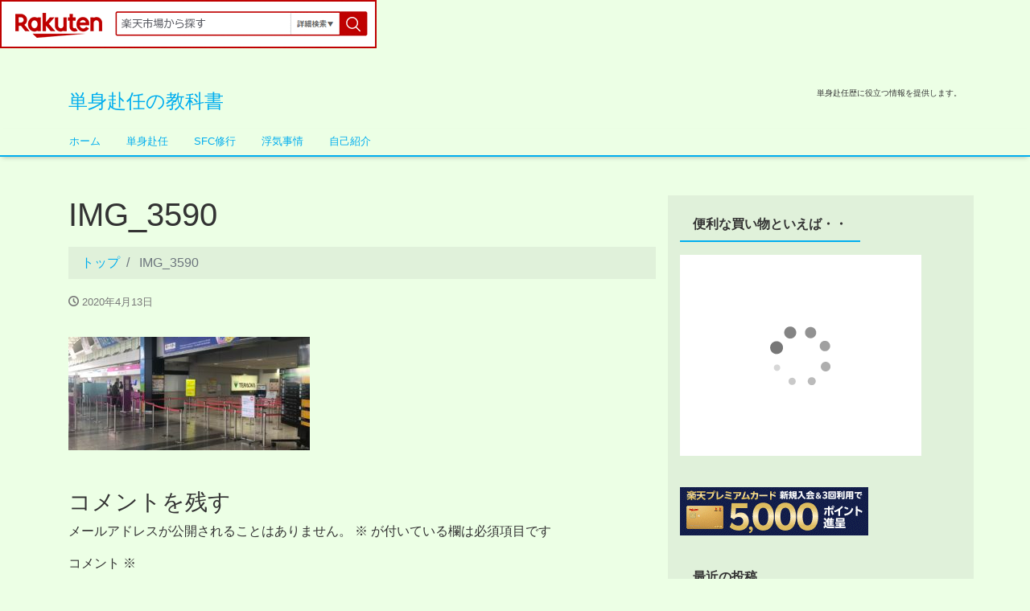

--- FILE ---
content_type: text/html; charset=UTF-8
request_url: https://tansinfunin.xyz/img_3590/
body_size: 13394
content:
<!DOCTYPE html>
<html dir="ltr" lang="ja"
	prefix="og: https://ogp.me/ns#" >
<head>
<meta charset="utf-8">
<meta name="viewport" content="width=device-width, initial-scale=1">
<link rel="start" href="https://tansinfunin.xyz" title="トップ">
<title>IMG_3590 | 単身赴任の教科書</title>

		<!-- All in One SEO 4.2.4 - aioseo.com -->
		<meta name="robots" content="max-image-preview:large" />
		<link rel="canonical" href="https://tansinfunin.xyz/img_3590/" />
		<meta name="generator" content="All in One SEO (AIOSEO) 4.2.4 " />
		<meta property="og:locale" content="ja_JP" />
		<meta property="og:site_name" content="単身赴任の教科書 | 単身赴任歴に役立つ情報を提供します。" />
		<meta property="og:type" content="article" />
		<meta property="og:title" content="IMG_3590 | 単身赴任の教科書" />
		<meta property="og:url" content="https://tansinfunin.xyz/img_3590/" />
		<meta property="article:published_time" content="2020-04-13T11:10:48+00:00" />
		<meta property="article:modified_time" content="2020-04-13T11:10:48+00:00" />
		<meta name="twitter:card" content="summary" />
		<meta name="twitter:title" content="IMG_3590 | 単身赴任の教科書" />
		<script type="application/ld+json" class="aioseo-schema">
			{"@context":"https:\/\/schema.org","@graph":[{"@type":"WebSite","@id":"https:\/\/tansinfunin.xyz\/#website","url":"https:\/\/tansinfunin.xyz\/","name":"\u5358\u8eab\u8d74\u4efb\u306e\u6559\u79d1\u66f8","description":"\u5358\u8eab\u8d74\u4efb\u6b74\u306b\u5f79\u7acb\u3064\u60c5\u5831\u3092\u63d0\u4f9b\u3057\u307e\u3059\u3002","inLanguage":"ja","publisher":{"@id":"https:\/\/tansinfunin.xyz\/#person"}},{"@type":"Person","@id":"https:\/\/tansinfunin.xyz\/#person","name":"super_k","image":{"@type":"ImageObject","@id":"https:\/\/tansinfunin.xyz\/img_3590\/#personImage","url":"https:\/\/secure.gravatar.com\/avatar\/64a222a6ebd7bd54b5fa372c3ceae0bfa6a207601c884223a2ae2d043d30ea4f?s=96&d=mm&r=g","width":96,"height":96,"caption":"super_k"}},{"@type":"BreadcrumbList","@id":"https:\/\/tansinfunin.xyz\/img_3590\/#breadcrumblist","itemListElement":[{"@type":"ListItem","@id":"https:\/\/tansinfunin.xyz\/#listItem","position":1,"item":{"@type":"WebPage","@id":"https:\/\/tansinfunin.xyz\/","name":"\u30db\u30fc\u30e0","description":"\u5358\u8eab\u8d74\u4efb\u6b7420\u5e74\u4ee5\u4e0a\u306e\u79c1\u304c\u3001\u5358\u8eab\u8d74\u4efb\u306e\u30c8\u30e9\u30d6\u30eb\u89e3\u6c7a\u3057\u307e\u3059\u3002\u697d\u3057\u3044\u4e8b\u3070\u304b\u308a\u3067\u306f\u306a\u3044\u306e\u3067\u3001\u3088\u308d\u3057\u304f\u304a\u9858\u3044\u3057\u307e\u3059\u3002","url":"https:\/\/tansinfunin.xyz\/"},"nextItem":"https:\/\/tansinfunin.xyz\/img_3590\/#listItem"},{"@type":"ListItem","@id":"https:\/\/tansinfunin.xyz\/img_3590\/#listItem","position":2,"item":{"@type":"WebPage","@id":"https:\/\/tansinfunin.xyz\/img_3590\/","name":"IMG_3590","url":"https:\/\/tansinfunin.xyz\/img_3590\/"},"previousItem":"https:\/\/tansinfunin.xyz\/#listItem"}]},{"@type":"Person","@id":"https:\/\/tansinfunin.xyz\/author\/super_k\/#author","url":"https:\/\/tansinfunin.xyz\/author\/super_k\/","name":"super_k","image":{"@type":"ImageObject","@id":"https:\/\/tansinfunin.xyz\/img_3590\/#authorImage","url":"https:\/\/secure.gravatar.com\/avatar\/64a222a6ebd7bd54b5fa372c3ceae0bfa6a207601c884223a2ae2d043d30ea4f?s=96&d=mm&r=g","width":96,"height":96,"caption":"super_k"}},{"@type":"ItemPage","@id":"https:\/\/tansinfunin.xyz\/img_3590\/#itempage","url":"https:\/\/tansinfunin.xyz\/img_3590\/","name":"IMG_3590 | \u5358\u8eab\u8d74\u4efb\u306e\u6559\u79d1\u66f8","inLanguage":"ja","isPartOf":{"@id":"https:\/\/tansinfunin.xyz\/#website"},"breadcrumb":{"@id":"https:\/\/tansinfunin.xyz\/img_3590\/#breadcrumblist"},"author":"https:\/\/tansinfunin.xyz\/author\/super_k\/#author","creator":"https:\/\/tansinfunin.xyz\/author\/super_k\/#author","datePublished":"2020-04-13T11:10:48+09:00","dateModified":"2020-04-13T11:10:48+09:00"}]}
		</script>
		<!-- All in One SEO -->

<link rel="alternate" type="application/rss+xml" title="単身赴任の教科書 &raquo; フィード" href="https://tansinfunin.xyz/feed/" />
<link rel="alternate" type="application/rss+xml" title="単身赴任の教科書 &raquo; コメントフィード" href="https://tansinfunin.xyz/comments/feed/" />
<link rel="alternate" type="application/rss+xml" title="単身赴任の教科書 &raquo; IMG_3590 のコメントのフィード" href="https://tansinfunin.xyz/feed/?attachment_id=465" />
<link rel="alternate" title="oEmbed (JSON)" type="application/json+oembed" href="https://tansinfunin.xyz/wp-json/oembed/1.0/embed?url=https%3A%2F%2Ftansinfunin.xyz%2Fimg_3590%2F" />
<link rel="alternate" title="oEmbed (XML)" type="text/xml+oembed" href="https://tansinfunin.xyz/wp-json/oembed/1.0/embed?url=https%3A%2F%2Ftansinfunin.xyz%2Fimg_3590%2F&#038;format=xml" />
		<!-- This site uses the Google Analytics by MonsterInsights plugin v9.11.1 - Using Analytics tracking - https://www.monsterinsights.com/ -->
							<script src="//www.googletagmanager.com/gtag/js?id=G-LSK5V7ZG7B"  data-cfasync="false" data-wpfc-render="false" async></script>
			<script data-cfasync="false" data-wpfc-render="false">
				var mi_version = '9.11.1';
				var mi_track_user = true;
				var mi_no_track_reason = '';
								var MonsterInsightsDefaultLocations = {"page_location":"https:\/\/tansinfunin.xyz\/img_3590\/"};
								if ( typeof MonsterInsightsPrivacyGuardFilter === 'function' ) {
					var MonsterInsightsLocations = (typeof MonsterInsightsExcludeQuery === 'object') ? MonsterInsightsPrivacyGuardFilter( MonsterInsightsExcludeQuery ) : MonsterInsightsPrivacyGuardFilter( MonsterInsightsDefaultLocations );
				} else {
					var MonsterInsightsLocations = (typeof MonsterInsightsExcludeQuery === 'object') ? MonsterInsightsExcludeQuery : MonsterInsightsDefaultLocations;
				}

								var disableStrs = [
										'ga-disable-G-LSK5V7ZG7B',
									];

				/* Function to detect opted out users */
				function __gtagTrackerIsOptedOut() {
					for (var index = 0; index < disableStrs.length; index++) {
						if (document.cookie.indexOf(disableStrs[index] + '=true') > -1) {
							return true;
						}
					}

					return false;
				}

				/* Disable tracking if the opt-out cookie exists. */
				if (__gtagTrackerIsOptedOut()) {
					for (var index = 0; index < disableStrs.length; index++) {
						window[disableStrs[index]] = true;
					}
				}

				/* Opt-out function */
				function __gtagTrackerOptout() {
					for (var index = 0; index < disableStrs.length; index++) {
						document.cookie = disableStrs[index] + '=true; expires=Thu, 31 Dec 2099 23:59:59 UTC; path=/';
						window[disableStrs[index]] = true;
					}
				}

				if ('undefined' === typeof gaOptout) {
					function gaOptout() {
						__gtagTrackerOptout();
					}
				}
								window.dataLayer = window.dataLayer || [];

				window.MonsterInsightsDualTracker = {
					helpers: {},
					trackers: {},
				};
				if (mi_track_user) {
					function __gtagDataLayer() {
						dataLayer.push(arguments);
					}

					function __gtagTracker(type, name, parameters) {
						if (!parameters) {
							parameters = {};
						}

						if (parameters.send_to) {
							__gtagDataLayer.apply(null, arguments);
							return;
						}

						if (type === 'event') {
														parameters.send_to = monsterinsights_frontend.v4_id;
							var hookName = name;
							if (typeof parameters['event_category'] !== 'undefined') {
								hookName = parameters['event_category'] + ':' + name;
							}

							if (typeof MonsterInsightsDualTracker.trackers[hookName] !== 'undefined') {
								MonsterInsightsDualTracker.trackers[hookName](parameters);
							} else {
								__gtagDataLayer('event', name, parameters);
							}
							
						} else {
							__gtagDataLayer.apply(null, arguments);
						}
					}

					__gtagTracker('js', new Date());
					__gtagTracker('set', {
						'developer_id.dZGIzZG': true,
											});
					if ( MonsterInsightsLocations.page_location ) {
						__gtagTracker('set', MonsterInsightsLocations);
					}
										__gtagTracker('config', 'G-LSK5V7ZG7B', {"forceSSL":"true","link_attribution":"true"} );
										window.gtag = __gtagTracker;										(function () {
						/* https://developers.google.com/analytics/devguides/collection/analyticsjs/ */
						/* ga and __gaTracker compatibility shim. */
						var noopfn = function () {
							return null;
						};
						var newtracker = function () {
							return new Tracker();
						};
						var Tracker = function () {
							return null;
						};
						var p = Tracker.prototype;
						p.get = noopfn;
						p.set = noopfn;
						p.send = function () {
							var args = Array.prototype.slice.call(arguments);
							args.unshift('send');
							__gaTracker.apply(null, args);
						};
						var __gaTracker = function () {
							var len = arguments.length;
							if (len === 0) {
								return;
							}
							var f = arguments[len - 1];
							if (typeof f !== 'object' || f === null || typeof f.hitCallback !== 'function') {
								if ('send' === arguments[0]) {
									var hitConverted, hitObject = false, action;
									if ('event' === arguments[1]) {
										if ('undefined' !== typeof arguments[3]) {
											hitObject = {
												'eventAction': arguments[3],
												'eventCategory': arguments[2],
												'eventLabel': arguments[4],
												'value': arguments[5] ? arguments[5] : 1,
											}
										}
									}
									if ('pageview' === arguments[1]) {
										if ('undefined' !== typeof arguments[2]) {
											hitObject = {
												'eventAction': 'page_view',
												'page_path': arguments[2],
											}
										}
									}
									if (typeof arguments[2] === 'object') {
										hitObject = arguments[2];
									}
									if (typeof arguments[5] === 'object') {
										Object.assign(hitObject, arguments[5]);
									}
									if ('undefined' !== typeof arguments[1].hitType) {
										hitObject = arguments[1];
										if ('pageview' === hitObject.hitType) {
											hitObject.eventAction = 'page_view';
										}
									}
									if (hitObject) {
										action = 'timing' === arguments[1].hitType ? 'timing_complete' : hitObject.eventAction;
										hitConverted = mapArgs(hitObject);
										__gtagTracker('event', action, hitConverted);
									}
								}
								return;
							}

							function mapArgs(args) {
								var arg, hit = {};
								var gaMap = {
									'eventCategory': 'event_category',
									'eventAction': 'event_action',
									'eventLabel': 'event_label',
									'eventValue': 'event_value',
									'nonInteraction': 'non_interaction',
									'timingCategory': 'event_category',
									'timingVar': 'name',
									'timingValue': 'value',
									'timingLabel': 'event_label',
									'page': 'page_path',
									'location': 'page_location',
									'title': 'page_title',
									'referrer' : 'page_referrer',
								};
								for (arg in args) {
																		if (!(!args.hasOwnProperty(arg) || !gaMap.hasOwnProperty(arg))) {
										hit[gaMap[arg]] = args[arg];
									} else {
										hit[arg] = args[arg];
									}
								}
								return hit;
							}

							try {
								f.hitCallback();
							} catch (ex) {
							}
						};
						__gaTracker.create = newtracker;
						__gaTracker.getByName = newtracker;
						__gaTracker.getAll = function () {
							return [];
						};
						__gaTracker.remove = noopfn;
						__gaTracker.loaded = true;
						window['__gaTracker'] = __gaTracker;
					})();
									} else {
										console.log("");
					(function () {
						function __gtagTracker() {
							return null;
						}

						window['__gtagTracker'] = __gtagTracker;
						window['gtag'] = __gtagTracker;
					})();
									}
			</script>
							<!-- / Google Analytics by MonsterInsights -->
		<style id='wp-img-auto-sizes-contain-inline-css'>
img:is([sizes=auto i],[sizes^="auto," i]){contain-intrinsic-size:3000px 1500px}
/*# sourceURL=wp-img-auto-sizes-contain-inline-css */
</style>
<style id='wp-emoji-styles-inline-css'>

	img.wp-smiley, img.emoji {
		display: inline !important;
		border: none !important;
		box-shadow: none !important;
		height: 1em !important;
		width: 1em !important;
		margin: 0 0.07em !important;
		vertical-align: -0.1em !important;
		background: none !important;
		padding: 0 !important;
	}
/*# sourceURL=wp-emoji-styles-inline-css */
</style>
<style id='wp-block-library-inline-css'>
:root{--wp-block-synced-color:#7a00df;--wp-block-synced-color--rgb:122,0,223;--wp-bound-block-color:var(--wp-block-synced-color);--wp-editor-canvas-background:#ddd;--wp-admin-theme-color:#007cba;--wp-admin-theme-color--rgb:0,124,186;--wp-admin-theme-color-darker-10:#006ba1;--wp-admin-theme-color-darker-10--rgb:0,107,160.5;--wp-admin-theme-color-darker-20:#005a87;--wp-admin-theme-color-darker-20--rgb:0,90,135;--wp-admin-border-width-focus:2px}@media (min-resolution:192dpi){:root{--wp-admin-border-width-focus:1.5px}}.wp-element-button{cursor:pointer}:root .has-very-light-gray-background-color{background-color:#eee}:root .has-very-dark-gray-background-color{background-color:#313131}:root .has-very-light-gray-color{color:#eee}:root .has-very-dark-gray-color{color:#313131}:root .has-vivid-green-cyan-to-vivid-cyan-blue-gradient-background{background:linear-gradient(135deg,#00d084,#0693e3)}:root .has-purple-crush-gradient-background{background:linear-gradient(135deg,#34e2e4,#4721fb 50%,#ab1dfe)}:root .has-hazy-dawn-gradient-background{background:linear-gradient(135deg,#faaca8,#dad0ec)}:root .has-subdued-olive-gradient-background{background:linear-gradient(135deg,#fafae1,#67a671)}:root .has-atomic-cream-gradient-background{background:linear-gradient(135deg,#fdd79a,#004a59)}:root .has-nightshade-gradient-background{background:linear-gradient(135deg,#330968,#31cdcf)}:root .has-midnight-gradient-background{background:linear-gradient(135deg,#020381,#2874fc)}:root{--wp--preset--font-size--normal:16px;--wp--preset--font-size--huge:42px}.has-regular-font-size{font-size:1em}.has-larger-font-size{font-size:2.625em}.has-normal-font-size{font-size:var(--wp--preset--font-size--normal)}.has-huge-font-size{font-size:var(--wp--preset--font-size--huge)}.has-text-align-center{text-align:center}.has-text-align-left{text-align:left}.has-text-align-right{text-align:right}.has-fit-text{white-space:nowrap!important}#end-resizable-editor-section{display:none}.aligncenter{clear:both}.items-justified-left{justify-content:flex-start}.items-justified-center{justify-content:center}.items-justified-right{justify-content:flex-end}.items-justified-space-between{justify-content:space-between}.screen-reader-text{border:0;clip-path:inset(50%);height:1px;margin:-1px;overflow:hidden;padding:0;position:absolute;width:1px;word-wrap:normal!important}.screen-reader-text:focus{background-color:#ddd;clip-path:none;color:#444;display:block;font-size:1em;height:auto;left:5px;line-height:normal;padding:15px 23px 14px;text-decoration:none;top:5px;width:auto;z-index:100000}html :where(.has-border-color){border-style:solid}html :where([style*=border-top-color]){border-top-style:solid}html :where([style*=border-right-color]){border-right-style:solid}html :where([style*=border-bottom-color]){border-bottom-style:solid}html :where([style*=border-left-color]){border-left-style:solid}html :where([style*=border-width]){border-style:solid}html :where([style*=border-top-width]){border-top-style:solid}html :where([style*=border-right-width]){border-right-style:solid}html :where([style*=border-bottom-width]){border-bottom-style:solid}html :where([style*=border-left-width]){border-left-style:solid}html :where(img[class*=wp-image-]){height:auto;max-width:100%}:where(figure){margin:0 0 1em}html :where(.is-position-sticky){--wp-admin--admin-bar--position-offset:var(--wp-admin--admin-bar--height,0px)}@media screen and (max-width:600px){html :where(.is-position-sticky){--wp-admin--admin-bar--position-offset:0px}}

/*# sourceURL=wp-block-library-inline-css */
</style><style id='global-styles-inline-css'>
:root{--wp--preset--aspect-ratio--square: 1;--wp--preset--aspect-ratio--4-3: 4/3;--wp--preset--aspect-ratio--3-4: 3/4;--wp--preset--aspect-ratio--3-2: 3/2;--wp--preset--aspect-ratio--2-3: 2/3;--wp--preset--aspect-ratio--16-9: 16/9;--wp--preset--aspect-ratio--9-16: 9/16;--wp--preset--color--black: #000000;--wp--preset--color--cyan-bluish-gray: #abb8c3;--wp--preset--color--white: #ffffff;--wp--preset--color--pale-pink: #f78da7;--wp--preset--color--vivid-red: #cf2e2e;--wp--preset--color--luminous-vivid-orange: #ff6900;--wp--preset--color--luminous-vivid-amber: #fcb900;--wp--preset--color--light-green-cyan: #7bdcb5;--wp--preset--color--vivid-green-cyan: #00d084;--wp--preset--color--pale-cyan-blue: #8ed1fc;--wp--preset--color--vivid-cyan-blue: #0693e3;--wp--preset--color--vivid-purple: #9b51e0;--wp--preset--gradient--vivid-cyan-blue-to-vivid-purple: linear-gradient(135deg,rgb(6,147,227) 0%,rgb(155,81,224) 100%);--wp--preset--gradient--light-green-cyan-to-vivid-green-cyan: linear-gradient(135deg,rgb(122,220,180) 0%,rgb(0,208,130) 100%);--wp--preset--gradient--luminous-vivid-amber-to-luminous-vivid-orange: linear-gradient(135deg,rgb(252,185,0) 0%,rgb(255,105,0) 100%);--wp--preset--gradient--luminous-vivid-orange-to-vivid-red: linear-gradient(135deg,rgb(255,105,0) 0%,rgb(207,46,46) 100%);--wp--preset--gradient--very-light-gray-to-cyan-bluish-gray: linear-gradient(135deg,rgb(238,238,238) 0%,rgb(169,184,195) 100%);--wp--preset--gradient--cool-to-warm-spectrum: linear-gradient(135deg,rgb(74,234,220) 0%,rgb(151,120,209) 20%,rgb(207,42,186) 40%,rgb(238,44,130) 60%,rgb(251,105,98) 80%,rgb(254,248,76) 100%);--wp--preset--gradient--blush-light-purple: linear-gradient(135deg,rgb(255,206,236) 0%,rgb(152,150,240) 100%);--wp--preset--gradient--blush-bordeaux: linear-gradient(135deg,rgb(254,205,165) 0%,rgb(254,45,45) 50%,rgb(107,0,62) 100%);--wp--preset--gradient--luminous-dusk: linear-gradient(135deg,rgb(255,203,112) 0%,rgb(199,81,192) 50%,rgb(65,88,208) 100%);--wp--preset--gradient--pale-ocean: linear-gradient(135deg,rgb(255,245,203) 0%,rgb(182,227,212) 50%,rgb(51,167,181) 100%);--wp--preset--gradient--electric-grass: linear-gradient(135deg,rgb(202,248,128) 0%,rgb(113,206,126) 100%);--wp--preset--gradient--midnight: linear-gradient(135deg,rgb(2,3,129) 0%,rgb(40,116,252) 100%);--wp--preset--font-size--small: 13px;--wp--preset--font-size--medium: 20px;--wp--preset--font-size--large: 36px;--wp--preset--font-size--x-large: 42px;--wp--preset--font-family--serif: serif;--wp--preset--font-family--sans-serif: sans-serif;--wp--preset--spacing--20: 0.44rem;--wp--preset--spacing--30: 0.67rem;--wp--preset--spacing--40: 1rem;--wp--preset--spacing--50: 1.5rem;--wp--preset--spacing--60: 2.25rem;--wp--preset--spacing--70: 3.38rem;--wp--preset--spacing--80: 5.06rem;--wp--preset--shadow--natural: 6px 6px 9px rgba(0, 0, 0, 0.2);--wp--preset--shadow--deep: 12px 12px 50px rgba(0, 0, 0, 0.4);--wp--preset--shadow--sharp: 6px 6px 0px rgba(0, 0, 0, 0.2);--wp--preset--shadow--outlined: 6px 6px 0px -3px rgb(255, 255, 255), 6px 6px rgb(0, 0, 0);--wp--preset--shadow--crisp: 6px 6px 0px rgb(0, 0, 0);}:root { --wp--style--global--content-size: 1024px;--wp--style--global--wide-size: 1280px; }:where(body) { margin: 0; }.wp-site-blocks > .alignleft { float: left; margin-right: 2em; }.wp-site-blocks > .alignright { float: right; margin-left: 2em; }.wp-site-blocks > .aligncenter { justify-content: center; margin-left: auto; margin-right: auto; }:where(.is-layout-flex){gap: 0.5em;}:where(.is-layout-grid){gap: 0.5em;}.is-layout-flow > .alignleft{float: left;margin-inline-start: 0;margin-inline-end: 2em;}.is-layout-flow > .alignright{float: right;margin-inline-start: 2em;margin-inline-end: 0;}.is-layout-flow > .aligncenter{margin-left: auto !important;margin-right: auto !important;}.is-layout-constrained > .alignleft{float: left;margin-inline-start: 0;margin-inline-end: 2em;}.is-layout-constrained > .alignright{float: right;margin-inline-start: 2em;margin-inline-end: 0;}.is-layout-constrained > .aligncenter{margin-left: auto !important;margin-right: auto !important;}.is-layout-constrained > :where(:not(.alignleft):not(.alignright):not(.alignfull)){max-width: var(--wp--style--global--content-size);margin-left: auto !important;margin-right: auto !important;}.is-layout-constrained > .alignwide{max-width: var(--wp--style--global--wide-size);}body .is-layout-flex{display: flex;}.is-layout-flex{flex-wrap: wrap;align-items: center;}.is-layout-flex > :is(*, div){margin: 0;}body .is-layout-grid{display: grid;}.is-layout-grid > :is(*, div){margin: 0;}body{padding-top: 0px;padding-right: 0px;padding-bottom: 0px;padding-left: 0px;}a:where(:not(.wp-element-button)){text-decoration: underline;}:root :where(.wp-element-button, .wp-block-button__link){background-color: #32373c;border-width: 0;color: #fff;font-family: inherit;font-size: inherit;font-style: inherit;font-weight: inherit;letter-spacing: inherit;line-height: inherit;padding-top: calc(0.667em + 2px);padding-right: calc(1.333em + 2px);padding-bottom: calc(0.667em + 2px);padding-left: calc(1.333em + 2px);text-decoration: none;text-transform: inherit;}.has-black-color{color: var(--wp--preset--color--black) !important;}.has-cyan-bluish-gray-color{color: var(--wp--preset--color--cyan-bluish-gray) !important;}.has-white-color{color: var(--wp--preset--color--white) !important;}.has-pale-pink-color{color: var(--wp--preset--color--pale-pink) !important;}.has-vivid-red-color{color: var(--wp--preset--color--vivid-red) !important;}.has-luminous-vivid-orange-color{color: var(--wp--preset--color--luminous-vivid-orange) !important;}.has-luminous-vivid-amber-color{color: var(--wp--preset--color--luminous-vivid-amber) !important;}.has-light-green-cyan-color{color: var(--wp--preset--color--light-green-cyan) !important;}.has-vivid-green-cyan-color{color: var(--wp--preset--color--vivid-green-cyan) !important;}.has-pale-cyan-blue-color{color: var(--wp--preset--color--pale-cyan-blue) !important;}.has-vivid-cyan-blue-color{color: var(--wp--preset--color--vivid-cyan-blue) !important;}.has-vivid-purple-color{color: var(--wp--preset--color--vivid-purple) !important;}.has-black-background-color{background-color: var(--wp--preset--color--black) !important;}.has-cyan-bluish-gray-background-color{background-color: var(--wp--preset--color--cyan-bluish-gray) !important;}.has-white-background-color{background-color: var(--wp--preset--color--white) !important;}.has-pale-pink-background-color{background-color: var(--wp--preset--color--pale-pink) !important;}.has-vivid-red-background-color{background-color: var(--wp--preset--color--vivid-red) !important;}.has-luminous-vivid-orange-background-color{background-color: var(--wp--preset--color--luminous-vivid-orange) !important;}.has-luminous-vivid-amber-background-color{background-color: var(--wp--preset--color--luminous-vivid-amber) !important;}.has-light-green-cyan-background-color{background-color: var(--wp--preset--color--light-green-cyan) !important;}.has-vivid-green-cyan-background-color{background-color: var(--wp--preset--color--vivid-green-cyan) !important;}.has-pale-cyan-blue-background-color{background-color: var(--wp--preset--color--pale-cyan-blue) !important;}.has-vivid-cyan-blue-background-color{background-color: var(--wp--preset--color--vivid-cyan-blue) !important;}.has-vivid-purple-background-color{background-color: var(--wp--preset--color--vivid-purple) !important;}.has-black-border-color{border-color: var(--wp--preset--color--black) !important;}.has-cyan-bluish-gray-border-color{border-color: var(--wp--preset--color--cyan-bluish-gray) !important;}.has-white-border-color{border-color: var(--wp--preset--color--white) !important;}.has-pale-pink-border-color{border-color: var(--wp--preset--color--pale-pink) !important;}.has-vivid-red-border-color{border-color: var(--wp--preset--color--vivid-red) !important;}.has-luminous-vivid-orange-border-color{border-color: var(--wp--preset--color--luminous-vivid-orange) !important;}.has-luminous-vivid-amber-border-color{border-color: var(--wp--preset--color--luminous-vivid-amber) !important;}.has-light-green-cyan-border-color{border-color: var(--wp--preset--color--light-green-cyan) !important;}.has-vivid-green-cyan-border-color{border-color: var(--wp--preset--color--vivid-green-cyan) !important;}.has-pale-cyan-blue-border-color{border-color: var(--wp--preset--color--pale-cyan-blue) !important;}.has-vivid-cyan-blue-border-color{border-color: var(--wp--preset--color--vivid-cyan-blue) !important;}.has-vivid-purple-border-color{border-color: var(--wp--preset--color--vivid-purple) !important;}.has-vivid-cyan-blue-to-vivid-purple-gradient-background{background: var(--wp--preset--gradient--vivid-cyan-blue-to-vivid-purple) !important;}.has-light-green-cyan-to-vivid-green-cyan-gradient-background{background: var(--wp--preset--gradient--light-green-cyan-to-vivid-green-cyan) !important;}.has-luminous-vivid-amber-to-luminous-vivid-orange-gradient-background{background: var(--wp--preset--gradient--luminous-vivid-amber-to-luminous-vivid-orange) !important;}.has-luminous-vivid-orange-to-vivid-red-gradient-background{background: var(--wp--preset--gradient--luminous-vivid-orange-to-vivid-red) !important;}.has-very-light-gray-to-cyan-bluish-gray-gradient-background{background: var(--wp--preset--gradient--very-light-gray-to-cyan-bluish-gray) !important;}.has-cool-to-warm-spectrum-gradient-background{background: var(--wp--preset--gradient--cool-to-warm-spectrum) !important;}.has-blush-light-purple-gradient-background{background: var(--wp--preset--gradient--blush-light-purple) !important;}.has-blush-bordeaux-gradient-background{background: var(--wp--preset--gradient--blush-bordeaux) !important;}.has-luminous-dusk-gradient-background{background: var(--wp--preset--gradient--luminous-dusk) !important;}.has-pale-ocean-gradient-background{background: var(--wp--preset--gradient--pale-ocean) !important;}.has-electric-grass-gradient-background{background: var(--wp--preset--gradient--electric-grass) !important;}.has-midnight-gradient-background{background: var(--wp--preset--gradient--midnight) !important;}.has-small-font-size{font-size: var(--wp--preset--font-size--small) !important;}.has-medium-font-size{font-size: var(--wp--preset--font-size--medium) !important;}.has-large-font-size{font-size: var(--wp--preset--font-size--large) !important;}.has-x-large-font-size{font-size: var(--wp--preset--font-size--x-large) !important;}.has-serif-font-family{font-family: var(--wp--preset--font-family--serif) !important;}.has-sans-serif-font-family{font-family: var(--wp--preset--font-family--sans-serif) !important;}
/*# sourceURL=global-styles-inline-css */
</style>

<link rel='stylesheet' id='bootstrap-css' href='https://tansinfunin.xyz/wp-content/themes/liquid/css/bootstrap.min.css?ver=6.9' media='all' />
<link rel='stylesheet' id='icomoon-css' href='https://tansinfunin.xyz/wp-content/themes/liquid/css/icomoon.css?ver=6.9' media='all' />
<link rel='stylesheet' id='liquid-style-css' href='https://tansinfunin.xyz/wp-content/themes/liquid/style.css?ver=6.9' media='all' />
<link rel='stylesheet' id='liquid-block-style-css' href='https://tansinfunin.xyz/wp-content/themes/liquid/css/block.css?ver=6.9' media='all' />
<script src="https://tansinfunin.xyz/wp-content/plugins/google-analytics-for-wordpress/assets/js/frontend-gtag.min.js?ver=9.11.1" id="monsterinsights-frontend-script-js" async data-wp-strategy="async"></script>
<script data-cfasync="false" data-wpfc-render="false" id='monsterinsights-frontend-script-js-extra'>var monsterinsights_frontend = {"js_events_tracking":"true","download_extensions":"doc,pdf,ppt,zip,xls,docx,pptx,xlsx","inbound_paths":"[{\"path\":\"\\\/go\\\/\",\"label\":\"affiliate\"},{\"path\":\"\\\/recommend\\\/\",\"label\":\"affiliate\"}]","home_url":"https:\/\/tansinfunin.xyz","hash_tracking":"false","v4_id":"G-LSK5V7ZG7B"};</script>
<script src="https://tansinfunin.xyz/wp-includes/js/jquery/jquery.min.js?ver=3.7.1" id="jquery-core-js"></script>
<script src="https://tansinfunin.xyz/wp-includes/js/jquery/jquery-migrate.min.js?ver=3.4.1" id="jquery-migrate-js"></script>
<script src="https://tansinfunin.xyz/wp-content/themes/liquid/js/bootstrap.min.js?ver=6.9" id="bootstrap-js"></script>
<script src="https://tansinfunin.xyz/wp-content/themes/liquid/js/common.min.js?ver=6.9" id="liquid-script-js"></script>
<link rel="https://api.w.org/" href="https://tansinfunin.xyz/wp-json/" /><link rel="alternate" title="JSON" type="application/json" href="https://tansinfunin.xyz/wp-json/wp/v2/media/465" /><link rel="EditURI" type="application/rsd+xml" title="RSD" href="https://tansinfunin.xyz/xmlrpc.php?rsd" />
<meta name="generator" content="WordPress 6.9" />
<link rel='shortlink' href='https://tansinfunin.xyz/?p=465' />
<style>.recentcomments a{display:inline !important;padding:0 !important;margin:0 !important;}</style><style type="text/css">.broken_link, a.broken_link {
	text-decoration: line-through;
}</style><style id="custom-background-css">
body.custom-background { background-color: #ecffe5; }
</style>
	<link rel="icon" href="https://tansinfunin.xyz/wp-content/uploads/2020/04/cropped-IMG_3552-scaled-1-32x32.jpg" sizes="32x32" />
<link rel="icon" href="https://tansinfunin.xyz/wp-content/uploads/2020/04/cropped-IMG_3552-scaled-1-192x192.jpg" sizes="192x192" />
<link rel="apple-touch-icon" href="https://tansinfunin.xyz/wp-content/uploads/2020/04/cropped-IMG_3552-scaled-1-180x180.jpg" />
<meta name="msapplication-TileImage" content="https://tansinfunin.xyz/wp-content/uploads/2020/04/cropped-IMG_3552-scaled-1-270x270.jpg" />
</head>

<body class="attachment wp-singular attachment-template-default single single-attachment postid-465 attachmentid-465 attachment-jpeg custom-background wp-theme-liquid category_0">

<div class="wrapper" id="top">
<div id="block-4" class="widget widget_block"><a href="//af.moshimo.com/af/c/click?a_id=2378030&p_id=54&pc_id=54&pl_id=620&url=http%3A%2F%2Fwww.rakuten.co.jp%2F" rel="nofollow" referrerpolicy="no-referrer-when-downgrade"><img decoding="async" src="https://image.moshimo.com/af-img/0032/000000000620.gif" style="border:none;"></a><img decoding="async" src="//i.moshimo.com/af/i/impression?a_id=2378030&p_id=54&pc_id=54&pl_id=620" width="1" height="1" style="border:none;"></div>
<div class="headline">
    <div class="container">

        <div class="row">
            <div class="col-sm-6">
                <a href="https://tansinfunin.xyz" title="単身赴任の教科書" class="logo">
                    単身赴任の教科書                </a>
            </div>
            <div class="col-sm-6">
                <div class="logo_text">
                                        <div class="subttl">
                        単身赴任歴に役立つ情報を提供します。                    </div>
                                    </div>
            </div>
        </div>
    </div>
</div>

<nav class="navbar navbar-light navbar-expand-md">
    <div class="container">
        <!-- Global Menu -->
                <ul id="menu-%e3%83%9b%e3%83%bc%e3%83%a0%e3%83%a1%e3%83%8b%e3%83%a5%e3%83%bc" class="nav navbar-nav"><li id="menu-item-422" class="menu-item menu-item-type-custom menu-item-object-custom menu-item-home menu-item-422 nav-item d-none d-md-block"><a href="https://tansinfunin.xyz/">ホーム</a></li>
<li id="menu-item-584" class="menu-item menu-item-type-taxonomy menu-item-object-category menu-item-584 nav-item d-none d-md-block"><a href="https://tansinfunin.xyz/category/tansinfunin/">単身赴任</a></li>
<li id="menu-item-589" class="menu-item menu-item-type-taxonomy menu-item-object-category menu-item-589 nav-item d-none d-md-block"><a href="https://tansinfunin.xyz/category/sfc/">SFC修行</a></li>
<li id="menu-item-585" class="menu-item menu-item-type-taxonomy menu-item-object-category menu-item-585 nav-item d-none d-md-block"><a href="https://tansinfunin.xyz/category/uwaki/">浮気事情</a></li>
<li id="menu-item-11" class="menu-item menu-item-type-post_type menu-item-object-page menu-item-11 nav-item d-none d-md-block"><a href="https://tansinfunin.xyz/profile/">自己紹介</a></li>
</ul>                <button type="button" class="navbar-toggler collapsed">
            <span class="sr-only">ナビゲーションを切り替え</span>
            <span class="icon-bar top-bar"></span>
            <span class="icon-bar middle-bar"></span>
            <span class="icon-bar bottom-bar"></span>
        </button>
    </div>
</nav>


<div class="post-465 attachment type-attachment status-inherit hentry detail">
    <div class="container">
        <div class="row">
            <div class="col-md-8 mainarea">

                                
                <h1 class="ttl_h1">
                    IMG_3590                </h1>

                <!-- pan -->
                                <nav aria-label="breadcrumb">
                    <ul class="breadcrumb" itemscope itemtype="http://schema.org/BreadcrumbList">
                        <li class="breadcrumb-item" itemprop="itemListElement" itemscope itemtype="http://schema.org/ListItem">
                            <a href="https://tansinfunin.xyz" itemprop="item"><span itemprop="name">トップ</span></a>
                            <meta itemprop="position" content="1">
                        </li>
                                                                                                                        <li class="breadcrumb-item active" itemprop="itemListElement" itemscope itemtype="http://schema.org/ListItem" aria-current="page">
                            <a title="IMG_3590" itemprop="item"><span itemprop="name">IMG_3590</span></a>
                            <meta itemprop="position" content="2">
                        </li>
                    </ul>
                </nav>

                <div class="detail_text">

                    <div class="post_meta">
                        <span class="post_time">
                            <i class="icon icon-clock" title="最終更新日: 2020年4月13日"></i>
                            2020年4月13日                        </span>
                                            </div>
                                                            <!-- no widget -->
                                        <div class="post_body">
                        <p class="attachment"><a href='https://tansinfunin.xyz/wp-content/uploads/2020/04/IMG_3590-scaled.jpg'><img decoding="async" width="300" height="141" src="https://tansinfunin.xyz/wp-content/uploads/2020/04/IMG_3590-300x141.jpg" class="attachment-medium size-medium" alt="" srcset="https://tansinfunin.xyz/wp-content/uploads/2020/04/IMG_3590-300x141.jpg 300w, https://tansinfunin.xyz/wp-content/uploads/2020/04/IMG_3590-1024x481.jpg 1024w, https://tansinfunin.xyz/wp-content/uploads/2020/04/IMG_3590-768x361.jpg 768w, https://tansinfunin.xyz/wp-content/uploads/2020/04/IMG_3590-1536x722.jpg 1536w, https://tansinfunin.xyz/wp-content/uploads/2020/04/IMG_3590-2048x963.jpg 2048w" sizes="(max-width: 300px) 100vw, 300px" /></a></p>
                    </div>
                                                            <!-- no widget -->
                                                        </div>
                                <div class="detail_comments">
                    
<div id="comments" class="comments-area">

	
	
		<div id="respond" class="comment-respond">
		<h3 id="reply-title" class="comment-reply-title">コメントを残す <small><a rel="nofollow" id="cancel-comment-reply-link" href="/img_3590/#respond" style="display:none;">コメントをキャンセル</a></small></h3><form action="https://tansinfunin.xyz/wp-comments-post.php" method="post" id="commentform" class="comment-form"><p class="comment-notes"><span id="email-notes">メールアドレスが公開されることはありません。</span> <span class="required-field-message"><span class="required">※</span> が付いている欄は必須項目です</span></p><p class="comment-form-comment"><label for="comment">コメント <span class="required">※</span></label> <textarea id="comment" name="comment" cols="45" rows="8" maxlength="65525" required="required"></textarea></p><p class="comment-form-author"><label for="author">名前 <span class="required">※</span></label> <input id="author" name="author" type="text" value="" size="30" maxlength="245" autocomplete="name" required="required" /></p>
<p class="comment-form-email"><label for="email">メール <span class="required">※</span></label> <input id="email" name="email" type="text" value="" size="30" maxlength="100" aria-describedby="email-notes" autocomplete="email" required="required" /></p>
<p class="comment-form-url"><label for="url">サイト</label> <input id="url" name="url" type="text" value="" size="30" maxlength="200" autocomplete="url" /></p>
<p class="comment-form-cookies-consent"><input id="wp-comment-cookies-consent" name="wp-comment-cookies-consent" type="checkbox" value="yes" /> <label for="wp-comment-cookies-consent">次回のコメントで使用するためブラウザーに自分の名前、メールアドレス、サイトを保存する。</label></p>
<p><img src="https://tansinfunin.xyz/wp-content/plugins/siteguard/really-simple-captcha/tmp/1458647723.png" alt="CAPTCHA"></p><p><label for="siteguard_captcha">上に表示された文字を入力してください。</label><br /><input type="text" name="siteguard_captcha" id="siteguard_captcha" class="input" value="" size="10" aria-required="true" /><input type="hidden" name="siteguard_captcha_prefix" id="siteguard_captcha_prefix" value="1458647723" /></p><p class="form-submit"><input name="submit" type="submit" id="submit" class="submit" value="コメントを送信" /> <input type='hidden' name='comment_post_ID' value='465' id='comment_post_ID' />
<input type='hidden' name='comment_parent' id='comment_parent' value='0' />
</p></form>	</div><!-- #respond -->
	
</div><!-- .comments-area -->
                </div>
                
                <nav>
                    <ul class="pagination justify-content-between">
                                            </ul>
                </nav>

                
            </div><!-- /col -->
            <div class="col-md-4 sidebar">
    <div class="widgets">
        <div id="custom_html-6" class="widget_text widget widget_custom_html"><div class="ttl">便利な買い物といえば・・</div><div class="textwidget custom-html-widget"><script type="text/javascript">rakuten_design="slide";rakuten_affiliateId="04423dfe.de5db646.05f18f5a.5d39c578";rakuten_items="ctsmatch";rakuten_genreId="0";rakuten_size="300x250";rakuten_target="_blank";rakuten_theme="gray";rakuten_border="off";rakuten_auto_mode="on";rakuten_genre_title="off";rakuten_recommend="on";rakuten_ts="1616314491882";</script><script type="text/javascript" src="https://xml.affiliate.rakuten.co.jp/widget/js/rakuten_widget.js"></script></div></div><div id="block-5" class="widget widget_block"><a href="//af.moshimo.com/af/c/click?a_id=2524180&p_id=120&pc_id=126&pl_id=2810&guid=ON" rel="nofollow" referrerpolicy="no-referrer-when-downgrade"><img loading="lazy" decoding="async" src="//image.moshimo.com/af-img/0032/000000002810.gif" width="234" height="60" style="border:none;"></a><img loading="lazy" decoding="async" src="//i.moshimo.com/af/i/impression?a_id=2524180&p_id=120&pc_id=126&pl_id=2810" width="1" height="1" style="border:none;"></div>
		<div id="recent-posts-2" class="widget widget_recent_entries">
		<div class="ttl">最近の投稿</div>
		<ul>
											<li>
					<a href="https://tansinfunin.xyz/2024/11/19/jgcjal2024/">JGC（JALグローバルクラブ）2024年改悪？</a>
									</li>
											<li>
					<a href="https://tansinfunin.xyz/2022/08/25/gc_covid/">【ホテル療養の現実を実況！’2022年】コロナになった人の愚痴</a>
									</li>
											<li>
					<a href="https://tansinfunin.xyz/2021/05/30/gackt2021/">GACKTからプレゼントをいただきました【2021年芸能人格付けの当プレ-ネクタイ】</a>
									</li>
											<li>
					<a href="https://tansinfunin.xyz/2021/05/08/pcr/">赴任先で強制PCR検査オーダーでました【緊急事態宣言区域への帰省に伴う検査です】</a>
									</li>
											<li>
					<a href="https://tansinfunin.xyz/2021/04/25/training/">単身赴任生活は超ラク勝【しかし、楽な時間をサボってはいけません】</a>
									</li>
					</ul>

		</div><div id="recent-comments-2" class="widget widget_recent_comments"><div class="ttl">最近のコメント</div><ul id="recentcomments"></ul></div><div id="categories-2" class="widget widget_categories"><div class="ttl">カテゴリー</div>
			<ul>
					<li class="cat-item cat-item-138"><a href="https://tansinfunin.xyz/category/sfc/">SFC修行</a>
</li>
	<li class="cat-item cat-item-113"><a href="https://tansinfunin.xyz/category/olympic2020/">オリンピック</a>
</li>
	<li class="cat-item cat-item-4"><a href="https://tansinfunin.xyz/category/lifestyle/">ライフスタイル</a>
</li>
	<li class="cat-item cat-item-116"><a href="https://tansinfunin.xyz/category/tansinfunin/">単身赴任</a>
</li>
	<li class="cat-item cat-item-92"><a href="https://tansinfunin.xyz/category/uwaki/">浮気事情</a>
</li>
	<li class="cat-item cat-item-103"><a href="https://tansinfunin.xyz/category/saiban/">裁判</a>
</li>
			</ul>

			</div>    </div>
</div>
        </div>
    </div>
</div>

<div class="pagetop">
    <a href="#top" aria-label="top"><i class="icon icon-arrow-up2"></i></a>
</div>

<footer>
    <div class="container">
        <div class="row">
            <div id="custom_html-5" class="widget_text widget widget_custom_html col-sm-4"><div class="ttl">旅のオススメ</div><div class="textwidget custom-html-widget"><script type="text/javascript">rakuten_design="slide";rakuten_affiliateId="04423dfe.de5db646.05f18f5a.5d39c578";rakuten_items="tra-ctsmatch";rakuten_genreId="0";rakuten_size="250x250";rakuten_target="_blank";rakuten_theme="gray";rakuten_border="off";rakuten_auto_mode="on";rakuten_genre_title="off";rakuten_recommend="on";rakuten_ts="1611453532072";</script><script type="text/javascript" src="https://xml.affiliate.rakuten.co.jp/widget/js/rakuten_widget_travel.js"></script></div></div><div id="custom_html-3" class="widget_text widget widget_custom_html col-sm-4"><div class="ttl">お買い物のオススメ</div><div class="textwidget custom-html-widget"><script type="text/javascript">rakuten_design="slide";rakuten_affiliateId="04423dfe.de5db646.05f18f5a.5d39c578";rakuten_items="ctsmatch";rakuten_genreId="0";rakuten_size="250x250";rakuten_target="_blank";rakuten_theme="gray";rakuten_border="off";rakuten_auto_mode="on";rakuten_genre_title="off";rakuten_recommend="on";rakuten_ts="1611453132820";</script><script type="text/javascript" src="https://xml.affiliate.rakuten.co.jp/widget/js/rakuten_widget.js"></script></div></div><div id="nav_menu-3" class="widget widget_nav_menu col-sm-4"><div class="ttl">プライバシーポリシー</div><div class="menu-%e9%81%8b%e5%96%b6%e8%80%85%e6%83%85%e5%a0%b1-container"><ul id="menu-%e9%81%8b%e5%96%b6%e8%80%85%e6%83%85%e5%a0%b1" class="menu"><li id="menu-item-582" class="menu-item menu-item-type-post_type menu-item-object-page menu-item-582 nav-item d-none d-md-block"><a href="https://tansinfunin.xyz/%e9%81%8b%e5%96%b6%e8%80%85%e6%83%85%e5%a0%b1/">運営者情報</a></li>
<li id="menu-item-397" class="menu-item menu-item-type-post_type menu-item-object-page menu-item-privacy-policy menu-item-397 nav-item d-none d-md-block"><a rel="privacy-policy" href="https://tansinfunin.xyz/privacy-policy/">プライバシーポリシー</a></li>
</ul></div></div>        </div>
    </div>

    <div class="copy">
        (C)        2026 <a href="https://tansinfunin.xyz">
            単身赴任の教科書</a>
        All rights reserved.        <!-- Powered by -->
        テーマ: <a href="https://wordpress.org/themes/liquid/" rel="nofollow" target="_blank">
            LIQUID</a>
        <br>
        Powered by <a href="https://wordpress.org" target="_blank">
            WordPress</a>
        <!-- /Powered by -->
    </div>

</footer>

</div><!--/wrapper-->

<script type="speculationrules">
{"prefetch":[{"source":"document","where":{"and":[{"href_matches":"/*"},{"not":{"href_matches":["/wp-*.php","/wp-admin/*","/wp-content/uploads/*","/wp-content/*","/wp-content/plugins/*","/wp-content/themes/liquid/*","/*\\?(.+)"]}},{"not":{"selector_matches":"a[rel~=\"nofollow\"]"}},{"not":{"selector_matches":".no-prefetch, .no-prefetch a"}}]},"eagerness":"conservative"}]}
</script>
<script src="https://tansinfunin.xyz/wp-includes/js/comment-reply.min.js?ver=6.9" id="comment-reply-js" async data-wp-strategy="async" fetchpriority="low"></script>
<script id="wp-emoji-settings" type="application/json">
{"baseUrl":"https://s.w.org/images/core/emoji/17.0.2/72x72/","ext":".png","svgUrl":"https://s.w.org/images/core/emoji/17.0.2/svg/","svgExt":".svg","source":{"concatemoji":"https://tansinfunin.xyz/wp-includes/js/wp-emoji-release.min.js?ver=6.9"}}
</script>
<script type="module">
/*! This file is auto-generated */
const a=JSON.parse(document.getElementById("wp-emoji-settings").textContent),o=(window._wpemojiSettings=a,"wpEmojiSettingsSupports"),s=["flag","emoji"];function i(e){try{var t={supportTests:e,timestamp:(new Date).valueOf()};sessionStorage.setItem(o,JSON.stringify(t))}catch(e){}}function c(e,t,n){e.clearRect(0,0,e.canvas.width,e.canvas.height),e.fillText(t,0,0);t=new Uint32Array(e.getImageData(0,0,e.canvas.width,e.canvas.height).data);e.clearRect(0,0,e.canvas.width,e.canvas.height),e.fillText(n,0,0);const a=new Uint32Array(e.getImageData(0,0,e.canvas.width,e.canvas.height).data);return t.every((e,t)=>e===a[t])}function p(e,t){e.clearRect(0,0,e.canvas.width,e.canvas.height),e.fillText(t,0,0);var n=e.getImageData(16,16,1,1);for(let e=0;e<n.data.length;e++)if(0!==n.data[e])return!1;return!0}function u(e,t,n,a){switch(t){case"flag":return n(e,"\ud83c\udff3\ufe0f\u200d\u26a7\ufe0f","\ud83c\udff3\ufe0f\u200b\u26a7\ufe0f")?!1:!n(e,"\ud83c\udde8\ud83c\uddf6","\ud83c\udde8\u200b\ud83c\uddf6")&&!n(e,"\ud83c\udff4\udb40\udc67\udb40\udc62\udb40\udc65\udb40\udc6e\udb40\udc67\udb40\udc7f","\ud83c\udff4\u200b\udb40\udc67\u200b\udb40\udc62\u200b\udb40\udc65\u200b\udb40\udc6e\u200b\udb40\udc67\u200b\udb40\udc7f");case"emoji":return!a(e,"\ud83e\u1fac8")}return!1}function f(e,t,n,a){let r;const o=(r="undefined"!=typeof WorkerGlobalScope&&self instanceof WorkerGlobalScope?new OffscreenCanvas(300,150):document.createElement("canvas")).getContext("2d",{willReadFrequently:!0}),s=(o.textBaseline="top",o.font="600 32px Arial",{});return e.forEach(e=>{s[e]=t(o,e,n,a)}),s}function r(e){var t=document.createElement("script");t.src=e,t.defer=!0,document.head.appendChild(t)}a.supports={everything:!0,everythingExceptFlag:!0},new Promise(t=>{let n=function(){try{var e=JSON.parse(sessionStorage.getItem(o));if("object"==typeof e&&"number"==typeof e.timestamp&&(new Date).valueOf()<e.timestamp+604800&&"object"==typeof e.supportTests)return e.supportTests}catch(e){}return null}();if(!n){if("undefined"!=typeof Worker&&"undefined"!=typeof OffscreenCanvas&&"undefined"!=typeof URL&&URL.createObjectURL&&"undefined"!=typeof Blob)try{var e="postMessage("+f.toString()+"("+[JSON.stringify(s),u.toString(),c.toString(),p.toString()].join(",")+"));",a=new Blob([e],{type:"text/javascript"});const r=new Worker(URL.createObjectURL(a),{name:"wpTestEmojiSupports"});return void(r.onmessage=e=>{i(n=e.data),r.terminate(),t(n)})}catch(e){}i(n=f(s,u,c,p))}t(n)}).then(e=>{for(const n in e)a.supports[n]=e[n],a.supports.everything=a.supports.everything&&a.supports[n],"flag"!==n&&(a.supports.everythingExceptFlag=a.supports.everythingExceptFlag&&a.supports[n]);var t;a.supports.everythingExceptFlag=a.supports.everythingExceptFlag&&!a.supports.flag,a.supports.everything||((t=a.source||{}).concatemoji?r(t.concatemoji):t.wpemoji&&t.twemoji&&(r(t.twemoji),r(t.wpemoji)))});
//# sourceURL=https://tansinfunin.xyz/wp-includes/js/wp-emoji-loader.min.js
</script>

</body>
</html>